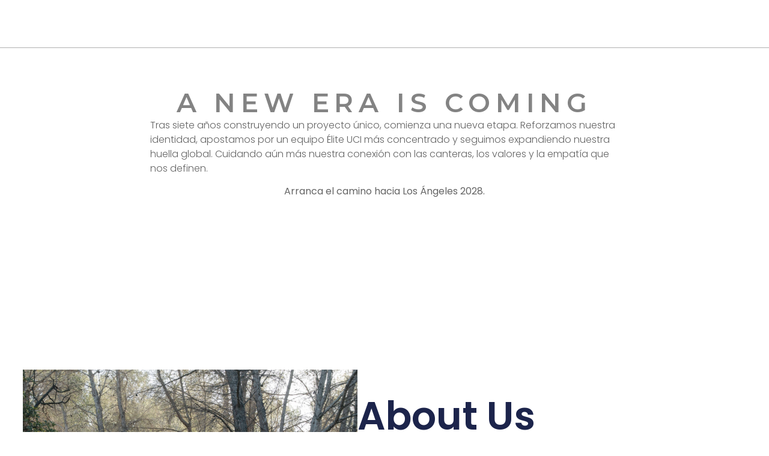

--- FILE ---
content_type: text/css
request_url: https://colomateam.com/wp-content/uploads/useanyfont/uaf.css?ver=1736933050
body_size: -223
content:
				@font-face {
					font-family: 'sui-generis';
					src: url('/wp-content/uploads/useanyfont/2735SUI-GENERIS.woff2') format('woff2'),
						url('/wp-content/uploads/useanyfont/2735SUI-GENERIS.woff') format('woff');
					  font-display: auto;
				}

				.sui-generis{font-family: 'sui-generis' !important;}

		

--- FILE ---
content_type: text/css
request_url: https://colomateam.com/wp-content/uploads/elementor/css/post-1952.css?ver=1769520109
body_size: 3220
content:
.elementor-1952 .elementor-element.elementor-element-88b9bf6{--display:flex;}.elementor-widget-ucaddon_uc_video_content_slider .uc_title{font-family:var( --e-global-typography-text-font-family ), Sans-serif;font-size:var( --e-global-typography-text-font-size );font-weight:var( --e-global-typography-text-font-weight );text-transform:var( --e-global-typography-text-text-transform );font-style:var( --e-global-typography-text-font-style );text-decoration:var( --e-global-typography-text-text-decoration );line-height:var( --e-global-typography-text-line-height );letter-spacing:var( --e-global-typography-text-letter-spacing );}.elementor-widget-ucaddon_uc_video_content_slider .uc_paragraph{font-family:var( --e-global-typography-text-font-family ), Sans-serif;font-size:var( --e-global-typography-text-font-size );font-weight:var( --e-global-typography-text-font-weight );text-transform:var( --e-global-typography-text-text-transform );font-style:var( --e-global-typography-text-font-style );text-decoration:var( --e-global-typography-text-text-decoration );line-height:var( --e-global-typography-text-line-height );letter-spacing:var( --e-global-typography-text-letter-spacing );}.elementor-widget-ucaddon_uc_video_content_slider .uc_more_btn{font-family:var( --e-global-typography-text-font-family ), Sans-serif;font-size:var( --e-global-typography-text-font-size );font-weight:var( --e-global-typography-text-font-weight );text-transform:var( --e-global-typography-text-text-transform );font-style:var( --e-global-typography-text-font-style );text-decoration:var( --e-global-typography-text-text-decoration );line-height:var( --e-global-typography-text-line-height );letter-spacing:var( --e-global-typography-text-letter-spacing );}.elementor-widget-ucaddon_uc_video_content_slider .uc_style_uc_video_content_slider_elementor_uc_items_attribute_title{font-family:var( --e-global-typography-text-font-family ), Sans-serif;font-size:var( --e-global-typography-text-font-size );font-weight:var( --e-global-typography-text-font-weight );text-transform:var( --e-global-typography-text-text-transform );font-style:var( --e-global-typography-text-font-style );text-decoration:var( --e-global-typography-text-text-decoration );line-height:var( --e-global-typography-text-line-height );letter-spacing:var( --e-global-typography-text-letter-spacing );}.elementor-widget-ucaddon_uc_video_content_slider .uc_style_uc_video_content_slider_elementor_uc_items_attribute_vcs_button_text{font-family:var( --e-global-typography-text-font-family ), Sans-serif;font-size:var( --e-global-typography-text-font-size );font-weight:var( --e-global-typography-text-font-weight );text-transform:var( --e-global-typography-text-text-transform );font-style:var( --e-global-typography-text-font-style );text-decoration:var( --e-global-typography-text-text-decoration );line-height:var( --e-global-typography-text-line-height );letter-spacing:var( --e-global-typography-text-letter-spacing );}.elementor-1952 .elementor-element.elementor-element-0741cbe .uc_video_content_slider_holder{max-width:900px;}.elementor-1952 .elementor-element.elementor-element-0741cbe .uc_video_content_slider_box,.elementor-1952 .elementor-element.elementor-element-0741cbe .uc_video_image{min-height:500px;}.elementor-1952 .elementor-element.elementor-element-0741cbe .uc_video_content_slider_holder .uc_video_content_slider_box{flex-direction:row;}.elementor-1952 .elementor-element.elementor-element-0741cbe .uc_content_box{background-color:#e9e9e9;border-radius:0px;width:50%;}.elementor-1952 .elementor-element.elementor-element-0741cbe .uc_content{padding:30px 30px 30px 30px;margin:0px 0px 0px 0px;border-radius:0px;}.elementor-1952 .elementor-element.elementor-element-0741cbe .uc_title{color:#000000;}.elementor-1952 .elementor-element.elementor-element-0741cbe .uc_paragraph{color:#5f5f5f;font-family:"Montserrat", Sans-serif;font-size:16px;font-weight:300;text-transform:none;font-style:normal;text-decoration:none;line-height:1.5em;letter-spacing:0px;margin-top:10px;}.elementor-1952 .elementor-element.elementor-element-0741cbe .uc_more_btn{padding:10px 20px 10px 20px;border-radius:0px;background-color:#000000;color:#ffffff;margin-top:20px;}.elementor-1952 .elementor-element.elementor-element-0741cbe .owl-carousel .owl-nav .owl-next,.elementor-1952 .elementor-element.elementor-element-0741cbe .owl-carousel .owl-nav .owl-prev{top:50%;border-radius:100px;width:42px;height:42px;line-height:42px;background-color:#f1f1f1;color:#000000;font-size:18px;}.elementor-1952 .elementor-element.elementor-element-0741cbe .owl-carousel .owl-nav .owl-next:hover,.elementor-1952 .elementor-element.elementor-element-0741cbe .owl-carousel .owl-nav .owl-prev:hover{background-color:#000000;color:#ffffff;}.elementor-1952 .elementor-element.elementor-element-0741cbe .owl-dot{width:8px;height:8px;background-color:#c6c6c6;margin:0px 5px;}.elementor-1952 .elementor-element.elementor-element-0741cbe .owl-dot.active{background-color:#000000;}.elementor-1952 .elementor-element.elementor-element-0741cbe .owl-dots{margin-top:20px;}.elementor-1952 .elementor-element.elementor-element-e8fba00{--display:flex;}.elementor-1952 .elementor-element.elementor-element-43300fc0{--display:flex;--flex-direction:column;--container-widget-width:calc( ( 1 - var( --container-widget-flex-grow ) ) * 100% );--container-widget-height:initial;--container-widget-flex-grow:0;--container-widget-align-self:initial;--flex-wrap-mobile:wrap;--align-items:stretch;--gap:15px 15px;--row-gap:15px;--column-gap:15px;--padding-top:5%;--padding-bottom:5%;--padding-left:0%;--padding-right:0%;}.elementor-widget-heading .elementor-heading-title{font-family:var( --e-global-typography-primary-font-family ), Sans-serif;font-size:var( --e-global-typography-primary-font-size );font-weight:var( --e-global-typography-primary-font-weight );text-transform:var( --e-global-typography-primary-text-transform );font-style:var( --e-global-typography-primary-font-style );text-decoration:var( --e-global-typography-primary-text-decoration );line-height:var( --e-global-typography-primary-line-height );letter-spacing:var( --e-global-typography-primary-letter-spacing );word-spacing:var( --e-global-typography-primary-word-spacing );color:var( --e-global-color-primary );}.elementor-1952 .elementor-element.elementor-element-232ccf2c{text-align:center;}.elementor-1952 .elementor-element.elementor-element-232ccf2c .elementor-heading-title{font-family:"Montserrat", Sans-serif;font-size:44px;font-weight:600;text-transform:none;font-style:normal;text-decoration:none;line-height:1.2em;letter-spacing:8.8px;word-spacing:0em;color:#838383;}.elementor-widget-text-editor{font-family:var( --e-global-typography-text-font-family ), Sans-serif;font-size:var( --e-global-typography-text-font-size );font-weight:var( --e-global-typography-text-font-weight );text-transform:var( --e-global-typography-text-text-transform );font-style:var( --e-global-typography-text-font-style );text-decoration:var( --e-global-typography-text-text-decoration );line-height:var( --e-global-typography-text-line-height );letter-spacing:var( --e-global-typography-text-letter-spacing );color:var( --e-global-color-text );}.elementor-widget-text-editor.elementor-drop-cap-view-stacked .elementor-drop-cap{background-color:var( --e-global-color-primary );}.elementor-widget-text-editor.elementor-drop-cap-view-framed .elementor-drop-cap, .elementor-widget-text-editor.elementor-drop-cap-view-default .elementor-drop-cap{color:var( --e-global-color-primary );border-color:var( --e-global-color-primary );}.elementor-1952 .elementor-element.elementor-element-4148558{color:#646464;}.elementor-1952 .elementor-element.elementor-element-37a5280{color:#646464;}.elementor-1952 .elementor-element.elementor-element-1bc02d36{--display:flex;--flex-direction:column;--container-widget-width:calc( ( 1 - var( --container-widget-flex-grow ) ) * 100% );--container-widget-height:initial;--container-widget-flex-grow:0;--container-widget-align-self:initial;--flex-wrap-mobile:wrap;--align-items:stretch;--gap:0px 0px;--row-gap:0px;--column-gap:0px;--padding-top:0%;--padding-bottom:0%;--padding-left:0%;--padding-right:0%;}.elementor-1952 .elementor-element.elementor-element-34f8230e{--display:flex;--min-height:620px;--flex-direction:row;--container-widget-width:calc( ( 1 - var( --container-widget-flex-grow ) ) * 100% );--container-widget-height:100%;--container-widget-flex-grow:1;--container-widget-align-self:stretch;--flex-wrap-mobile:wrap;--align-items:center;--gap:5% 5%;--row-gap:5%;--column-gap:5%;--margin-top:8%;--margin-bottom:0%;--margin-left:0%;--margin-right:0%;--padding-top:0%;--padding-bottom:0%;--padding-left:3%;--padding-right:3%;}.elementor-1952 .elementor-element.elementor-element-22954ac1{--display:flex;--gap:0px 0px;--row-gap:0px;--column-gap:0px;--padding-top:0%;--padding-bottom:0%;--padding-left:0%;--padding-right:0%;}.elementor-1952 .elementor-element.elementor-element-22954ac1.e-con{--flex-grow:0;--flex-shrink:0;}.elementor-widget-image .widget-image-caption{color:var( --e-global-color-text );font-family:var( --e-global-typography-text-font-family ), Sans-serif;font-size:var( --e-global-typography-text-font-size );font-weight:var( --e-global-typography-text-font-weight );text-transform:var( --e-global-typography-text-text-transform );font-style:var( --e-global-typography-text-font-style );text-decoration:var( --e-global-typography-text-text-decoration );line-height:var( --e-global-typography-text-line-height );letter-spacing:var( --e-global-typography-text-letter-spacing );}.elementor-1952 .elementor-element.elementor-element-cd46220{text-align:start;}.elementor-1952 .elementor-element.elementor-element-4dec8b7c{--display:flex;--flex-direction:column;--container-widget-width:100%;--container-widget-height:initial;--container-widget-flex-grow:0;--container-widget-align-self:initial;--flex-wrap-mobile:wrap;--gap:15px 15px;--row-gap:15px;--column-gap:15px;--padding-top:0%;--padding-bottom:0%;--padding-left:0%;--padding-right:0%;}.elementor-1952 .elementor-element.elementor-element-323f27da .elementor-heading-title{font-family:"Poppins", Sans-serif;font-size:65px;font-weight:600;text-transform:none;font-style:normal;text-decoration:none;line-height:1.2em;letter-spacing:0px;word-spacing:0em;color:#1C244B;}.elementor-widget-button .elementor-button{background-color:var( --e-global-color-accent );font-family:var( --e-global-typography-accent-font-family ), Sans-serif;font-size:var( --e-global-typography-accent-font-size );font-weight:var( --e-global-typography-accent-font-weight );text-transform:var( --e-global-typography-accent-text-transform );font-style:var( --e-global-typography-accent-font-style );text-decoration:var( --e-global-typography-accent-text-decoration );line-height:var( --e-global-typography-accent-line-height );letter-spacing:var( --e-global-typography-accent-letter-spacing );}.elementor-1952 .elementor-element.elementor-element-114705b5 .elementor-button{background-color:#F74646;font-family:"Poppins", Sans-serif;font-size:16px;font-weight:400;text-transform:capitalize;font-style:normal;text-decoration:none;line-height:1em;letter-spacing:0px;word-spacing:0em;fill:#FFFFFF;color:#FFFFFF;border-style:solid;border-width:1px 1px 1px 1px;border-color:#467FF7;border-radius:100px 100px 100px 100px;padding:16px 55px 16px 55px;}.elementor-1952 .elementor-element.elementor-element-114705b5 .elementor-button:hover, .elementor-1952 .elementor-element.elementor-element-114705b5 .elementor-button:focus{background-color:#02010100;color:#467FF7;}.elementor-1952 .elementor-element.elementor-element-114705b5 .elementor-button:hover svg, .elementor-1952 .elementor-element.elementor-element-114705b5 .elementor-button:focus svg{fill:#467FF7;}.elementor-1952 .elementor-element.elementor-element-5605a3d7 > .elementor-widget-container{padding:0% 25% 0% 0%;}.elementor-1952 .elementor-element.elementor-element-5605a3d7{font-family:"Poppins", Sans-serif;font-size:16px;font-weight:300;text-transform:none;font-style:normal;text-decoration:none;line-height:1.5em;letter-spacing:0px;word-spacing:0em;color:#324A6D;}.elementor-1952 .elementor-element.elementor-element-389c0e9c{--display:flex;--flex-direction:row;--container-widget-width:calc( ( 1 - var( --container-widget-flex-grow ) ) * 100% );--container-widget-height:100%;--container-widget-flex-grow:1;--container-widget-align-self:stretch;--flex-wrap-mobile:wrap;--justify-content:space-between;--align-items:stretch;--gap:0px 0px;--row-gap:0px;--column-gap:0px;--margin-top:15%;--margin-bottom:0%;--margin-left:0%;--margin-right:0%;--padding-top:3%;--padding-bottom:3%;--padding-left:6%;--padding-right:6%;}.elementor-1952 .elementor-element.elementor-element-389c0e9c:not(.elementor-motion-effects-element-type-background), .elementor-1952 .elementor-element.elementor-element-389c0e9c > .elementor-motion-effects-container > .elementor-motion-effects-layer{background-color:#F8FAFC;}.elementor-1952 .elementor-element.elementor-element-18bdedbc{--e-image-carousel-slides-to-show:4;width:var( --container-widget-width, 50% );max-width:50%;--container-widget-width:50%;--container-widget-flex-grow:0;}.elementor-1952 .elementor-element.elementor-element-18bdedbc > .elementor-widget-container{margin:0px 0px -6px 0px;}.elementor-1952 .elementor-element.elementor-element-18bdedbc .swiper-wrapper{display:flex;align-items:center;}.elementor-1952 .elementor-element.elementor-element-73602bb7{--display:flex;--min-height:75vh;--flex-direction:row;--container-widget-width:calc( ( 1 - var( --container-widget-flex-grow ) ) * 100% );--container-widget-height:100%;--container-widget-flex-grow:1;--container-widget-align-self:stretch;--flex-wrap-mobile:wrap;--align-items:flex-end;--gap:10% 10%;--row-gap:10%;--column-gap:10%;--padding-top:10%;--padding-bottom:10%;--padding-left:10%;--padding-right:10%;}.elementor-1952 .elementor-element.elementor-element-73602bb7:not(.elementor-motion-effects-element-type-background), .elementor-1952 .elementor-element.elementor-element-73602bb7 > .elementor-motion-effects-container > .elementor-motion-effects-layer{background-color:transparent;background-image:linear-gradient(180deg, #F8C3D0 10%, #FFFFFF 50%);}.elementor-1952 .elementor-element.elementor-element-13fa8468{--display:flex;--flex-direction:column;--container-widget-width:100%;--container-widget-height:initial;--container-widget-flex-grow:0;--container-widget-align-self:initial;--flex-wrap-mobile:wrap;--justify-content:flex-end;--gap:0px 0px;--row-gap:0px;--column-gap:0px;--padding-top:0px;--padding-bottom:0px;--padding-left:0px;--padding-right:0px;}.elementor-widget-icon-box.elementor-view-stacked .elementor-icon{background-color:var( --e-global-color-primary );}.elementor-widget-icon-box.elementor-view-framed .elementor-icon, .elementor-widget-icon-box.elementor-view-default .elementor-icon{fill:var( --e-global-color-primary );color:var( --e-global-color-primary );border-color:var( --e-global-color-primary );}.elementor-widget-icon-box .elementor-icon-box-title, .elementor-widget-icon-box .elementor-icon-box-title a{font-family:var( --e-global-typography-primary-font-family ), Sans-serif;font-size:var( --e-global-typography-primary-font-size );font-weight:var( --e-global-typography-primary-font-weight );text-transform:var( --e-global-typography-primary-text-transform );font-style:var( --e-global-typography-primary-font-style );text-decoration:var( --e-global-typography-primary-text-decoration );line-height:var( --e-global-typography-primary-line-height );letter-spacing:var( --e-global-typography-primary-letter-spacing );word-spacing:var( --e-global-typography-primary-word-spacing );}.elementor-widget-icon-box .elementor-icon-box-title{color:var( --e-global-color-primary );}.elementor-widget-icon-box:has(:hover) .elementor-icon-box-title,
					 .elementor-widget-icon-box:has(:focus) .elementor-icon-box-title{color:var( --e-global-color-primary );}.elementor-widget-icon-box .elementor-icon-box-description{font-family:var( --e-global-typography-text-font-family ), Sans-serif;font-size:var( --e-global-typography-text-font-size );font-weight:var( --e-global-typography-text-font-weight );text-transform:var( --e-global-typography-text-text-transform );font-style:var( --e-global-typography-text-font-style );text-decoration:var( --e-global-typography-text-text-decoration );line-height:var( --e-global-typography-text-line-height );letter-spacing:var( --e-global-typography-text-letter-spacing );color:var( --e-global-color-text );}.elementor-1952 .elementor-element.elementor-element-682fc8d8 .elementor-icon-box-wrapper{text-align:start;}.elementor-1952 .elementor-element.elementor-element-682fc8d8 .elementor-icon-box-title{margin-block-end:22px;color:#212121;}.elementor-1952 .elementor-element.elementor-element-682fc8d8 .elementor-icon-box-title, .elementor-1952 .elementor-element.elementor-element-682fc8d8 .elementor-icon-box-title a{font-family:"Poppins", Sans-serif;font-size:2.5vw;font-weight:500;text-transform:none;font-style:normal;text-decoration:none;line-height:1.1em;letter-spacing:-2px;word-spacing:0em;}.elementor-1952 .elementor-element.elementor-element-682fc8d8 .elementor-icon-box-description{font-family:"Poppins", Sans-serif;font-size:22px;font-weight:300;text-transform:none;font-style:normal;text-decoration:none;line-height:1.5em;letter-spacing:0px;word-spacing:0em;color:#222222;}.elementor-widget-form .elementor-field-group > label, .elementor-widget-form .elementor-field-subgroup label{color:var( --e-global-color-text );}.elementor-widget-form .elementor-field-group > label{font-family:var( --e-global-typography-text-font-family ), Sans-serif;font-size:var( --e-global-typography-text-font-size );font-weight:var( --e-global-typography-text-font-weight );text-transform:var( --e-global-typography-text-text-transform );font-style:var( --e-global-typography-text-font-style );text-decoration:var( --e-global-typography-text-text-decoration );line-height:var( --e-global-typography-text-line-height );letter-spacing:var( --e-global-typography-text-letter-spacing );}.elementor-widget-form .elementor-field-type-html{color:var( --e-global-color-text );font-family:var( --e-global-typography-text-font-family ), Sans-serif;font-size:var( --e-global-typography-text-font-size );font-weight:var( --e-global-typography-text-font-weight );text-transform:var( --e-global-typography-text-text-transform );font-style:var( --e-global-typography-text-font-style );text-decoration:var( --e-global-typography-text-text-decoration );line-height:var( --e-global-typography-text-line-height );letter-spacing:var( --e-global-typography-text-letter-spacing );}.elementor-widget-form .elementor-field-group .elementor-field{color:var( --e-global-color-text );}.elementor-widget-form .elementor-field-group .elementor-field, .elementor-widget-form .elementor-field-subgroup label{font-family:var( --e-global-typography-text-font-family ), Sans-serif;font-size:var( --e-global-typography-text-font-size );font-weight:var( --e-global-typography-text-font-weight );text-transform:var( --e-global-typography-text-text-transform );font-style:var( --e-global-typography-text-font-style );text-decoration:var( --e-global-typography-text-text-decoration );line-height:var( --e-global-typography-text-line-height );letter-spacing:var( --e-global-typography-text-letter-spacing );}.elementor-widget-form .elementor-button{font-family:var( --e-global-typography-accent-font-family ), Sans-serif;font-size:var( --e-global-typography-accent-font-size );font-weight:var( --e-global-typography-accent-font-weight );text-transform:var( --e-global-typography-accent-text-transform );font-style:var( --e-global-typography-accent-font-style );text-decoration:var( --e-global-typography-accent-text-decoration );line-height:var( --e-global-typography-accent-line-height );letter-spacing:var( --e-global-typography-accent-letter-spacing );}.elementor-widget-form .e-form__buttons__wrapper__button-next{background-color:var( --e-global-color-accent );}.elementor-widget-form .elementor-button[type="submit"]{background-color:var( --e-global-color-accent );}.elementor-widget-form .e-form__buttons__wrapper__button-previous{background-color:var( --e-global-color-accent );}.elementor-widget-form .elementor-message{font-family:var( --e-global-typography-text-font-family ), Sans-serif;font-size:var( --e-global-typography-text-font-size );font-weight:var( --e-global-typography-text-font-weight );text-transform:var( --e-global-typography-text-text-transform );font-style:var( --e-global-typography-text-font-style );text-decoration:var( --e-global-typography-text-text-decoration );line-height:var( --e-global-typography-text-line-height );letter-spacing:var( --e-global-typography-text-letter-spacing );}.elementor-widget-form .e-form__indicators__indicator, .elementor-widget-form .e-form__indicators__indicator__label{font-family:var( --e-global-typography-accent-font-family ), Sans-serif;font-size:var( --e-global-typography-accent-font-size );font-weight:var( --e-global-typography-accent-font-weight );text-transform:var( --e-global-typography-accent-text-transform );font-style:var( --e-global-typography-accent-font-style );text-decoration:var( --e-global-typography-accent-text-decoration );line-height:var( --e-global-typography-accent-line-height );letter-spacing:var( --e-global-typography-accent-letter-spacing );}.elementor-widget-form{--e-form-steps-indicator-inactive-primary-color:var( --e-global-color-text );--e-form-steps-indicator-active-primary-color:var( --e-global-color-accent );--e-form-steps-indicator-completed-primary-color:var( --e-global-color-accent );--e-form-steps-indicator-progress-color:var( --e-global-color-accent );--e-form-steps-indicator-progress-background-color:var( --e-global-color-text );--e-form-steps-indicator-progress-meter-color:var( --e-global-color-text );}.elementor-widget-form .e-form__indicators__indicator__progress__meter{font-family:var( --e-global-typography-accent-font-family ), Sans-serif;font-size:var( --e-global-typography-accent-font-size );font-weight:var( --e-global-typography-accent-font-weight );text-transform:var( --e-global-typography-accent-text-transform );font-style:var( --e-global-typography-accent-font-style );text-decoration:var( --e-global-typography-accent-text-decoration );line-height:var( --e-global-typography-accent-line-height );letter-spacing:var( --e-global-typography-accent-letter-spacing );}.elementor-1952 .elementor-element.elementor-element-7a419459 > .elementor-widget-container{margin:10% 0% 0% 0%;}.elementor-1952 .elementor-element.elementor-element-7a419459 .elementor-field-group{padding-right:calc( 37px/2 );padding-left:calc( 37px/2 );margin-bottom:40px;}.elementor-1952 .elementor-element.elementor-element-7a419459 .elementor-form-fields-wrapper{margin-left:calc( -37px/2 );margin-right:calc( -37px/2 );margin-bottom:-40px;}.elementor-1952 .elementor-element.elementor-element-7a419459 .elementor-field-group.recaptcha_v3-bottomleft, .elementor-1952 .elementor-element.elementor-element-7a419459 .elementor-field-group.recaptcha_v3-bottomright{margin-bottom:0;}body.rtl .elementor-1952 .elementor-element.elementor-element-7a419459 .elementor-labels-inline .elementor-field-group > label{padding-left:0px;}body:not(.rtl) .elementor-1952 .elementor-element.elementor-element-7a419459 .elementor-labels-inline .elementor-field-group > label{padding-right:0px;}body .elementor-1952 .elementor-element.elementor-element-7a419459 .elementor-labels-above .elementor-field-group > label{padding-bottom:0px;}.elementor-1952 .elementor-element.elementor-element-7a419459 .elementor-field-group > label, .elementor-1952 .elementor-element.elementor-element-7a419459 .elementor-field-subgroup label{color:#29332F;}.elementor-1952 .elementor-element.elementor-element-7a419459 .elementor-field-group > label{font-family:"Poppins", Sans-serif;font-size:16px;font-weight:300;text-transform:none;font-style:normal;text-decoration:none;line-height:1.3em;letter-spacing:0px;word-spacing:0em;}.elementor-1952 .elementor-element.elementor-element-7a419459 .elementor-field-type-html{padding-bottom:0px;color:#29332F;font-family:"Poppins", Sans-serif;font-size:16px;font-weight:300;text-transform:none;font-style:normal;text-decoration:none;line-height:1.3em;letter-spacing:0px;word-spacing:0em;}.elementor-1952 .elementor-element.elementor-element-7a419459 .elementor-field-group .elementor-field{color:#212121;}.elementor-1952 .elementor-element.elementor-element-7a419459 .elementor-field-group .elementor-field, .elementor-1952 .elementor-element.elementor-element-7a419459 .elementor-field-subgroup label{font-family:"Poppins", Sans-serif;font-size:16px;font-weight:400;text-transform:capitalize;font-style:normal;text-decoration:none;line-height:1.3em;letter-spacing:0px;word-spacing:0em;}.elementor-1952 .elementor-element.elementor-element-7a419459 .elementor-field-group .elementor-field:not(.elementor-select-wrapper){background-color:#FFFFFF00;border-color:#212121;border-width:0px 0px 1px 0px;border-radius:0px 0px 0px 0px;}.elementor-1952 .elementor-element.elementor-element-7a419459 .elementor-field-group .elementor-select-wrapper select{background-color:#FFFFFF00;border-color:#212121;border-width:0px 0px 1px 0px;border-radius:0px 0px 0px 0px;}.elementor-1952 .elementor-element.elementor-element-7a419459 .elementor-field-group .elementor-select-wrapper::before{color:#212121;}.elementor-1952 .elementor-element.elementor-element-7a419459 .elementor-button{font-family:"Poppins", Sans-serif;font-size:16px;font-weight:500;text-transform:capitalize;font-style:normal;text-decoration:none;line-height:1em;letter-spacing:0px;word-spacing:0em;border-style:solid;border-width:1px 1px 1px 1px;border-radius:50px 50px 50px 50px;padding:20px 50px 20px 50px;}.elementor-1952 .elementor-element.elementor-element-7a419459 .e-form__buttons__wrapper__button-next{background-color:#7BA7A200;color:#212121;border-color:#212121;}.elementor-1952 .elementor-element.elementor-element-7a419459 .elementor-button[type="submit"]{background-color:#7BA7A200;color:#212121;border-color:#212121;}.elementor-1952 .elementor-element.elementor-element-7a419459 .elementor-button[type="submit"] svg *{fill:#212121;}.elementor-1952 .elementor-element.elementor-element-7a419459 .e-form__buttons__wrapper__button-previous{background-color:#7BA7A2;color:#ffffff;}.elementor-1952 .elementor-element.elementor-element-7a419459 .e-form__buttons__wrapper__button-next:hover{background-color:#F8C3D000;color:#212121;border-color:#212121;}.elementor-1952 .elementor-element.elementor-element-7a419459 .elementor-button[type="submit"]:hover{background-color:#F8C3D000;color:#212121;border-color:#212121;}.elementor-1952 .elementor-element.elementor-element-7a419459 .elementor-button[type="submit"]:hover svg *{fill:#212121;}.elementor-1952 .elementor-element.elementor-element-7a419459 .e-form__buttons__wrapper__button-previous:hover{color:#ffffff;}.elementor-1952 .elementor-element.elementor-element-7a419459 .elementor-message{font-family:"Poppins", Sans-serif;font-size:14px;font-weight:300;text-transform:none;font-style:normal;text-decoration:none;line-height:1.3em;letter-spacing:0px;word-spacing:0em;}.elementor-1952 .elementor-element.elementor-element-7a419459 .elementor-message.elementor-message-success{color:#212121;}.elementor-1952 .elementor-element.elementor-element-7a419459 .elementor-message.elementor-message-danger{color:#212121;}.elementor-1952 .elementor-element.elementor-element-7a419459 .elementor-message.elementor-help-inline{color:#212121;}.elementor-1952 .elementor-element.elementor-element-7a419459{--e-form-steps-indicators-spacing:20px;--e-form-steps-indicator-padding:30px;--e-form-steps-indicator-inactive-secondary-color:#ffffff;--e-form-steps-indicator-active-secondary-color:#ffffff;--e-form-steps-indicator-completed-secondary-color:#ffffff;--e-form-steps-divider-width:1px;--e-form-steps-divider-gap:10px;}.elementor-1952 .elementor-element.elementor-element-65d2495c{--display:flex;--flex-direction:row;--container-widget-width:initial;--container-widget-height:100%;--container-widget-flex-grow:1;--container-widget-align-self:stretch;--flex-wrap-mobile:wrap;--justify-content:space-between;--gap:0px 0px;--row-gap:0px;--column-gap:0px;--flex-wrap:wrap;--padding-top:0px;--padding-bottom:0px;--padding-left:0px;--padding-right:0px;}.elementor-1952 .elementor-element.elementor-element-f5c040e{width:var( --container-widget-width, 48% );max-width:48%;--container-widget-width:48%;--container-widget-flex-grow:0;}.elementor-1952 .elementor-element.elementor-element-f5c040e .elementor-icon-box-wrapper{text-align:start;}.elementor-1952 .elementor-element.elementor-element-f5c040e .elementor-icon-box-title{margin-block-end:16px;color:#212121;}.elementor-1952 .elementor-element.elementor-element-f5c040e .elementor-icon-box-title, .elementor-1952 .elementor-element.elementor-element-f5c040e .elementor-icon-box-title a{font-family:"Poppins", Sans-serif;font-size:24px;font-weight:600;text-transform:capitalize;font-style:normal;text-decoration:none;line-height:1.1em;letter-spacing:0px;word-spacing:0em;}.elementor-1952 .elementor-element.elementor-element-f5c040e .elementor-icon-box-description{font-family:"Poppins", Sans-serif;font-size:16px;font-weight:300;text-transform:none;font-style:normal;text-decoration:none;line-height:1.5em;letter-spacing:0px;word-spacing:0em;color:#212121;}.elementor-1952 .elementor-element.elementor-element-481b859f{width:var( --container-widget-width, 48% );max-width:48%;--container-widget-width:48%;--container-widget-flex-grow:0;}.elementor-1952 .elementor-element.elementor-element-481b859f .elementor-icon-box-wrapper{text-align:start;}.elementor-1952 .elementor-element.elementor-element-481b859f .elementor-icon-box-title{margin-block-end:16px;color:#212121;}.elementor-1952 .elementor-element.elementor-element-481b859f .elementor-icon-box-title, .elementor-1952 .elementor-element.elementor-element-481b859f .elementor-icon-box-title a{font-family:"Poppins", Sans-serif;font-size:24px;font-weight:600;text-transform:capitalize;font-style:normal;text-decoration:none;line-height:1.1em;letter-spacing:0px;word-spacing:0em;}.elementor-1952 .elementor-element.elementor-element-481b859f .elementor-icon-box-description{font-family:"Poppins", Sans-serif;font-size:16px;font-weight:300;text-transform:none;font-style:normal;text-decoration:none;line-height:1.5em;letter-spacing:0px;word-spacing:0em;color:#212121;}.elementor-1952 .elementor-element.elementor-element-32da9d75{width:var( --container-widget-width, 48% );max-width:48%;--container-widget-width:48%;--container-widget-flex-grow:0;}.elementor-1952 .elementor-element.elementor-element-32da9d75.elementor-element{--align-self:flex-end;}.elementor-1952 .elementor-element.elementor-element-32da9d75 .elementor-icon-box-wrapper{text-align:start;}.elementor-1952 .elementor-element.elementor-element-32da9d75 .elementor-icon-box-title{margin-block-end:16px;color:#212121;}.elementor-1952 .elementor-element.elementor-element-32da9d75 .elementor-icon-box-title, .elementor-1952 .elementor-element.elementor-element-32da9d75 .elementor-icon-box-title a{font-family:"Poppins", Sans-serif;font-size:24px;font-weight:600;text-transform:capitalize;font-style:normal;text-decoration:none;line-height:1.1em;letter-spacing:0px;word-spacing:0em;}.elementor-1952 .elementor-element.elementor-element-32da9d75 .elementor-icon-box-description{font-family:"Poppins", Sans-serif;font-size:16px;font-weight:300;text-transform:none;font-style:normal;text-decoration:none;line-height:1.5em;letter-spacing:0px;word-spacing:0em;color:#212121;}.elementor-1952 .elementor-element.elementor-element-41f6a5e3{--display:flex;--gap:15px 15px;--row-gap:15px;--column-gap:15px;--margin-top:12%;--margin-bottom:0%;--margin-left:0%;--margin-right:0%;--padding-top:0px;--padding-bottom:0px;--padding-left:0px;--padding-right:0px;}.elementor-1952 .elementor-element.elementor-element-56ceb5f9 .elementor-heading-title{font-family:"Poppins", Sans-serif;font-size:24px;font-weight:600;text-transform:capitalize;font-style:normal;text-decoration:none;line-height:1.1em;letter-spacing:0px;color:#212121;}.elementor-1952 .elementor-element.elementor-element-49edf6e4{--grid-template-columns:repeat(0, auto);--icon-size:25px;--grid-column-gap:20px;--grid-row-gap:0px;}.elementor-1952 .elementor-element.elementor-element-49edf6e4 .elementor-widget-container{text-align:left;}.elementor-1952 .elementor-element.elementor-element-49edf6e4 .elementor-social-icon{background-color:#02010100;--icon-padding:0em;}.elementor-1952 .elementor-element.elementor-element-49edf6e4 .elementor-social-icon i{color:#212121;}.elementor-1952 .elementor-element.elementor-element-49edf6e4 .elementor-social-icon svg{fill:#212121;}.elementor-1952 .elementor-element.elementor-element-49edf6e4 .elementor-social-icon:hover i{color:#F8C3D0;}.elementor-1952 .elementor-element.elementor-element-49edf6e4 .elementor-social-icon:hover svg{fill:#F8C3D0;}body.elementor-page-1952:not(.elementor-motion-effects-element-type-background), body.elementor-page-1952 > .elementor-motion-effects-container > .elementor-motion-effects-layer{background-color:#FFFFFF;}@media(max-width:1024px){.elementor-widget-ucaddon_uc_video_content_slider .uc_title{font-size:var( --e-global-typography-text-font-size );line-height:var( --e-global-typography-text-line-height );letter-spacing:var( --e-global-typography-text-letter-spacing );}.elementor-widget-ucaddon_uc_video_content_slider .uc_paragraph{font-size:var( --e-global-typography-text-font-size );line-height:var( --e-global-typography-text-line-height );letter-spacing:var( --e-global-typography-text-letter-spacing );}.elementor-widget-ucaddon_uc_video_content_slider .uc_more_btn{font-size:var( --e-global-typography-text-font-size );line-height:var( --e-global-typography-text-line-height );letter-spacing:var( --e-global-typography-text-letter-spacing );}.elementor-widget-ucaddon_uc_video_content_slider .uc_style_uc_video_content_slider_elementor_uc_items_attribute_title{font-size:var( --e-global-typography-text-font-size );line-height:var( --e-global-typography-text-line-height );letter-spacing:var( --e-global-typography-text-letter-spacing );}.elementor-widget-ucaddon_uc_video_content_slider .uc_style_uc_video_content_slider_elementor_uc_items_attribute_vcs_button_text{font-size:var( --e-global-typography-text-font-size );line-height:var( --e-global-typography-text-line-height );letter-spacing:var( --e-global-typography-text-letter-spacing );}.elementor-1952 .elementor-element.elementor-element-0741cbe .uc_paragraph{font-size:14px;}.elementor-1952 .elementor-element.elementor-element-43300fc0{--min-height:0px;--padding-top:8%;--padding-bottom:8%;--padding-left:0%;--padding-right:0%;}.elementor-widget-heading .elementor-heading-title{font-size:var( --e-global-typography-primary-font-size );line-height:var( --e-global-typography-primary-line-height );letter-spacing:var( --e-global-typography-primary-letter-spacing );word-spacing:var( --e-global-typography-primary-word-spacing );}.elementor-1952 .elementor-element.elementor-element-232ccf2c .elementor-heading-title{font-size:42px;}.elementor-widget-text-editor{font-size:var( --e-global-typography-text-font-size );line-height:var( --e-global-typography-text-line-height );letter-spacing:var( --e-global-typography-text-letter-spacing );}.elementor-1952 .elementor-element.elementor-element-1bc02d36{--min-height:0px;}.elementor-1952 .elementor-element.elementor-element-34f8230e{--flex-direction:column-reverse;--container-widget-width:100%;--container-widget-height:initial;--container-widget-flex-grow:0;--container-widget-align-self:initial;--flex-wrap-mobile:wrap;--margin-top:15%;--margin-bottom:0%;--margin-left:0%;--margin-right:0%;--padding-top:0%;--padding-bottom:0%;--padding-left:5%;--padding-right:5%;}.elementor-1952 .elementor-element.elementor-element-22954ac1{--margin-top:10%;--margin-bottom:0%;--margin-left:0%;--margin-right:0%;}.elementor-widget-image .widget-image-caption{font-size:var( --e-global-typography-text-font-size );line-height:var( --e-global-typography-text-line-height );letter-spacing:var( --e-global-typography-text-letter-spacing );}.elementor-1952 .elementor-element.elementor-element-cd46220{text-align:start;}.elementor-1952 .elementor-element.elementor-element-4dec8b7c{--margin-top:0%;--margin-bottom:0%;--margin-left:0%;--margin-right:0%;--padding-top:0%;--padding-bottom:0%;--padding-left:0%;--padding-right:10%;}.elementor-1952 .elementor-element.elementor-element-323f27da .elementor-heading-title{font-size:45px;}.elementor-widget-button .elementor-button{font-size:var( --e-global-typography-accent-font-size );line-height:var( --e-global-typography-accent-line-height );letter-spacing:var( --e-global-typography-accent-letter-spacing );}.elementor-1952 .elementor-element.elementor-element-114705b5 .elementor-button{font-size:14px;}.elementor-1952 .elementor-element.elementor-element-5605a3d7 > .elementor-widget-container{padding:0% 0% 0% 0%;}.elementor-1952 .elementor-element.elementor-element-5605a3d7{font-size:14px;}.elementor-1952 .elementor-element.elementor-element-389c0e9c{--padding-top:5%;--padding-bottom:5%;--padding-left:6%;--padding-right:6%;}.elementor-1952 .elementor-element.elementor-element-18bdedbc{--e-image-carousel-slides-to-show:3;--container-widget-width:60%;--container-widget-flex-grow:0;width:var( --container-widget-width, 60% );max-width:60%;}.elementor-1952 .elementor-element.elementor-element-73602bb7{--min-height:600px;--flex-direction:column;--container-widget-width:100%;--container-widget-height:initial;--container-widget-flex-grow:0;--container-widget-align-self:initial;--flex-wrap-mobile:wrap;--gap:80px 80px;--row-gap:80px;--column-gap:80px;--padding-top:10%;--padding-bottom:10%;--padding-left:5%;--padding-right:5%;}.elementor-widget-icon-box .elementor-icon-box-title, .elementor-widget-icon-box .elementor-icon-box-title a{font-size:var( --e-global-typography-primary-font-size );line-height:var( --e-global-typography-primary-line-height );letter-spacing:var( --e-global-typography-primary-letter-spacing );word-spacing:var( --e-global-typography-primary-word-spacing );}.elementor-widget-icon-box .elementor-icon-box-description{font-size:var( --e-global-typography-text-font-size );line-height:var( --e-global-typography-text-line-height );letter-spacing:var( --e-global-typography-text-letter-spacing );}.elementor-1952 .elementor-element.elementor-element-682fc8d8 .elementor-icon-box-title, .elementor-1952 .elementor-element.elementor-element-682fc8d8 .elementor-icon-box-title a{font-size:40px;}.elementor-1952 .elementor-element.elementor-element-682fc8d8 .elementor-icon-box-description{font-size:18px;}.elementor-widget-form .elementor-field-group > label{font-size:var( --e-global-typography-text-font-size );line-height:var( --e-global-typography-text-line-height );letter-spacing:var( --e-global-typography-text-letter-spacing );}.elementor-widget-form .elementor-field-type-html{font-size:var( --e-global-typography-text-font-size );line-height:var( --e-global-typography-text-line-height );letter-spacing:var( --e-global-typography-text-letter-spacing );}.elementor-widget-form .elementor-field-group .elementor-field, .elementor-widget-form .elementor-field-subgroup label{font-size:var( --e-global-typography-text-font-size );line-height:var( --e-global-typography-text-line-height );letter-spacing:var( --e-global-typography-text-letter-spacing );}.elementor-widget-form .elementor-button{font-size:var( --e-global-typography-accent-font-size );line-height:var( --e-global-typography-accent-line-height );letter-spacing:var( --e-global-typography-accent-letter-spacing );}.elementor-widget-form .elementor-message{font-size:var( --e-global-typography-text-font-size );line-height:var( --e-global-typography-text-line-height );letter-spacing:var( --e-global-typography-text-letter-spacing );}.elementor-widget-form .e-form__indicators__indicator, .elementor-widget-form .e-form__indicators__indicator__label{font-size:var( --e-global-typography-accent-font-size );line-height:var( --e-global-typography-accent-line-height );letter-spacing:var( --e-global-typography-accent-letter-spacing );}.elementor-widget-form .e-form__indicators__indicator__progress__meter{font-size:var( --e-global-typography-accent-font-size );line-height:var( --e-global-typography-accent-line-height );letter-spacing:var( --e-global-typography-accent-letter-spacing );}.elementor-1952 .elementor-element.elementor-element-7a419459 > .elementor-widget-container{margin:8% 0% 0% 0%;}.elementor-1952 .elementor-element.elementor-element-7a419459 .elementor-button{font-size:14px;}.elementor-1952 .elementor-element.elementor-element-65d2495c{--justify-content:flex-start;--gap:0px 0px;--row-gap:0px;--column-gap:0px;}.elementor-1952 .elementor-element.elementor-element-f5c040e .elementor-icon-box-title, .elementor-1952 .elementor-element.elementor-element-f5c040e .elementor-icon-box-title a{font-size:20px;}.elementor-1952 .elementor-element.elementor-element-481b859f .elementor-icon-box-title, .elementor-1952 .elementor-element.elementor-element-481b859f .elementor-icon-box-title a{font-size:20px;}.elementor-1952 .elementor-element.elementor-element-32da9d75 .elementor-icon-box-title, .elementor-1952 .elementor-element.elementor-element-32da9d75 .elementor-icon-box-title a{font-size:20px;}.elementor-1952 .elementor-element.elementor-element-56ceb5f9 .elementor-heading-title{font-size:20px;}.elementor-1952 .elementor-element.elementor-element-49edf6e4 .elementor-widget-container{text-align:left;}.elementor-1952 .elementor-element.elementor-element-49edf6e4{width:100%;max-width:100%;align-self:flex-end;}}@media(max-width:767px){.elementor-widget-ucaddon_uc_video_content_slider .uc_title{font-size:var( --e-global-typography-text-font-size );line-height:var( --e-global-typography-text-line-height );letter-spacing:var( --e-global-typography-text-letter-spacing );}.elementor-widget-ucaddon_uc_video_content_slider .uc_paragraph{font-size:var( --e-global-typography-text-font-size );line-height:var( --e-global-typography-text-line-height );letter-spacing:var( --e-global-typography-text-letter-spacing );}.elementor-widget-ucaddon_uc_video_content_slider .uc_more_btn{font-size:var( --e-global-typography-text-font-size );line-height:var( --e-global-typography-text-line-height );letter-spacing:var( --e-global-typography-text-letter-spacing );}.elementor-widget-ucaddon_uc_video_content_slider .uc_style_uc_video_content_slider_elementor_uc_items_attribute_title{font-size:var( --e-global-typography-text-font-size );line-height:var( --e-global-typography-text-line-height );letter-spacing:var( --e-global-typography-text-letter-spacing );}.elementor-widget-ucaddon_uc_video_content_slider .uc_style_uc_video_content_slider_elementor_uc_items_attribute_vcs_button_text{font-size:var( --e-global-typography-text-font-size );line-height:var( --e-global-typography-text-line-height );letter-spacing:var( --e-global-typography-text-letter-spacing );}.elementor-1952 .elementor-element.elementor-element-0741cbe.elementor-element{--align-self:center;--flex-grow:1;--flex-shrink:0;}.elementor-1952 .elementor-element.elementor-element-0741cbe{z-index:0;}.elementor-1952 .elementor-element.elementor-element-0741cbe .uc_video_content_slider_holder{max-width:500px;}.elementor-1952 .elementor-element.elementor-element-43300fc0{--padding-top:15%;--padding-bottom:15%;--padding-left:5%;--padding-right:5%;}.elementor-widget-heading .elementor-heading-title{font-size:var( --e-global-typography-primary-font-size );line-height:var( --e-global-typography-primary-line-height );letter-spacing:var( --e-global-typography-primary-letter-spacing );word-spacing:var( --e-global-typography-primary-word-spacing );}.elementor-1952 .elementor-element.elementor-element-232ccf2c{text-align:center;}.elementor-1952 .elementor-element.elementor-element-232ccf2c .elementor-heading-title{font-size:28px;line-height:1.1em;}.elementor-widget-text-editor{font-size:var( --e-global-typography-text-font-size );line-height:var( --e-global-typography-text-line-height );letter-spacing:var( --e-global-typography-text-letter-spacing );}.elementor-1952 .elementor-element.elementor-element-34f8230e{--margin-top:25%;--margin-bottom:0%;--margin-left:0%;--margin-right:0%;}.elementor-1952 .elementor-element.elementor-element-22954ac1{--margin-top:15%;--margin-bottom:0%;--margin-left:0%;--margin-right:0%;}.elementor-widget-image .widget-image-caption{font-size:var( --e-global-typography-text-font-size );line-height:var( --e-global-typography-text-line-height );letter-spacing:var( --e-global-typography-text-letter-spacing );}.elementor-1952 .elementor-element.elementor-element-4dec8b7c{--padding-top:0px;--padding-bottom:0px;--padding-left:0px;--padding-right:0px;}.elementor-1952 .elementor-element.elementor-element-323f27da{text-align:center;}.elementor-1952 .elementor-element.elementor-element-323f27da .elementor-heading-title{font-size:28px;line-height:1.1em;}.elementor-widget-button .elementor-button{font-size:var( --e-global-typography-accent-font-size );line-height:var( --e-global-typography-accent-line-height );letter-spacing:var( --e-global-typography-accent-letter-spacing );}.elementor-1952 .elementor-element.elementor-element-114705b5 .elementor-button{padding:15px 35px 15px 35px;}.elementor-1952 .elementor-element.elementor-element-5605a3d7{text-align:start;}.elementor-1952 .elementor-element.elementor-element-389c0e9c{--gap:30px 30px;--row-gap:30px;--column-gap:30px;--margin-top:35%;--margin-bottom:0%;--margin-left:0%;--margin-right:0%;--padding-top:10%;--padding-bottom:10%;--padding-left:6%;--padding-right:6%;}.elementor-1952 .elementor-element.elementor-element-18bdedbc{--e-image-carousel-slides-to-show:2;width:100%;max-width:100%;}.elementor-1952 .elementor-element.elementor-element-73602bb7{--gap:50px 50px;--row-gap:50px;--column-gap:50px;--padding-top:15%;--padding-bottom:15%;--padding-left:5%;--padding-right:5%;}.elementor-1952 .elementor-element.elementor-element-13fa8468{--margin-top:0%;--margin-bottom:0%;--margin-left:0%;--margin-right:0%;}.elementor-widget-icon-box .elementor-icon-box-title, .elementor-widget-icon-box .elementor-icon-box-title a{font-size:var( --e-global-typography-primary-font-size );line-height:var( --e-global-typography-primary-line-height );letter-spacing:var( --e-global-typography-primary-letter-spacing );word-spacing:var( --e-global-typography-primary-word-spacing );}.elementor-widget-icon-box .elementor-icon-box-description{font-size:var( --e-global-typography-text-font-size );line-height:var( --e-global-typography-text-line-height );letter-spacing:var( --e-global-typography-text-letter-spacing );}.elementor-1952 .elementor-element.elementor-element-682fc8d8 .elementor-icon-box-title{margin-block-end:23px;}.elementor-1952 .elementor-element.elementor-element-682fc8d8 .elementor-icon-box-title, .elementor-1952 .elementor-element.elementor-element-682fc8d8 .elementor-icon-box-title a{font-size:30px;}.elementor-1952 .elementor-element.elementor-element-682fc8d8 .elementor-icon-box-description{font-size:16px;}.elementor-widget-form .elementor-field-group > label{font-size:var( --e-global-typography-text-font-size );line-height:var( --e-global-typography-text-line-height );letter-spacing:var( --e-global-typography-text-letter-spacing );}.elementor-widget-form .elementor-field-type-html{font-size:var( --e-global-typography-text-font-size );line-height:var( --e-global-typography-text-line-height );letter-spacing:var( --e-global-typography-text-letter-spacing );}.elementor-widget-form .elementor-field-group .elementor-field, .elementor-widget-form .elementor-field-subgroup label{font-size:var( --e-global-typography-text-font-size );line-height:var( --e-global-typography-text-line-height );letter-spacing:var( --e-global-typography-text-letter-spacing );}.elementor-widget-form .elementor-button{font-size:var( --e-global-typography-accent-font-size );line-height:var( --e-global-typography-accent-line-height );letter-spacing:var( --e-global-typography-accent-letter-spacing );}.elementor-widget-form .elementor-message{font-size:var( --e-global-typography-text-font-size );line-height:var( --e-global-typography-text-line-height );letter-spacing:var( --e-global-typography-text-letter-spacing );}.elementor-widget-form .e-form__indicators__indicator, .elementor-widget-form .e-form__indicators__indicator__label{font-size:var( --e-global-typography-accent-font-size );line-height:var( --e-global-typography-accent-line-height );letter-spacing:var( --e-global-typography-accent-letter-spacing );}.elementor-widget-form .e-form__indicators__indicator__progress__meter{font-size:var( --e-global-typography-accent-font-size );line-height:var( --e-global-typography-accent-line-height );letter-spacing:var( --e-global-typography-accent-letter-spacing );}.elementor-1952 .elementor-element.elementor-element-7a419459 > .elementor-widget-container{margin:10% 0% 0% 0%;}.elementor-1952 .elementor-element.elementor-element-7a419459 .elementor-button{letter-spacing:2px;}.elementor-1952 .elementor-element.elementor-element-65d2495c{--justify-content:center;--gap:20px 20px;--row-gap:20px;--column-gap:20px;}.elementor-1952 .elementor-element.elementor-element-f5c040e{width:100%;max-width:100%;}.elementor-1952 .elementor-element.elementor-element-f5c040e .elementor-icon-box-wrapper{text-align:center;}.elementor-1952 .elementor-element.elementor-element-481b859f .elementor-icon-box-wrapper{text-align:center;}.elementor-1952 .elementor-element.elementor-element-32da9d75 .elementor-icon-box-wrapper{text-align:center;}.elementor-1952 .elementor-element.elementor-element-56ceb5f9{text-align:center;}.elementor-1952 .elementor-element.elementor-element-49edf6e4 .elementor-widget-container{text-align:center;}}@media(min-width:768px){.elementor-1952 .elementor-element.elementor-element-43300fc0{--content-width:780px;}.elementor-1952 .elementor-element.elementor-element-34f8230e{--content-width:1920px;}.elementor-1952 .elementor-element.elementor-element-22954ac1{--width:46.288%;}.elementor-1952 .elementor-element.elementor-element-4dec8b7c{--width:45%;}.elementor-1952 .elementor-element.elementor-element-13fa8468{--width:55%;}.elementor-1952 .elementor-element.elementor-element-65d2495c{--width:45%;}.elementor-1952 .elementor-element.elementor-element-41f6a5e3{--width:48%;}}@media(max-width:1024px) and (min-width:768px){.elementor-1952 .elementor-element.elementor-element-43300fc0{--content-width:580px;}.elementor-1952 .elementor-element.elementor-element-22954ac1{--width:100%;}.elementor-1952 .elementor-element.elementor-element-4dec8b7c{--width:100%;}.elementor-1952 .elementor-element.elementor-element-13fa8468{--width:100%;}.elementor-1952 .elementor-element.elementor-element-65d2495c{--width:100%;}}

--- FILE ---
content_type: text/css
request_url: https://colomateam.com/wp-content/uploads/elementor/css/post-55.css?ver=1769497159
body_size: 1331
content:
.elementor-55 .elementor-element.elementor-element-462ab2e8{--display:flex;--min-height:80px;--flex-direction:row;--container-widget-width:calc( ( 1 - var( --container-widget-flex-grow ) ) * 100% );--container-widget-height:100%;--container-widget-flex-grow:1;--container-widget-align-self:stretch;--flex-wrap-mobile:wrap;--align-items:center;--gap:0px 0px;--row-gap:0px;--column-gap:0px;border-style:solid;--border-style:solid;border-width:0px 0px 1px 0px;--border-top-width:0px;--border-right-width:0px;--border-bottom-width:1px;--border-left-width:0px;border-color:#B1B1B1;--border-color:#B1B1B1;--margin-top:0px;--margin-bottom:0px;--margin-left:0px;--margin-right:0px;--padding-top:0%;--padding-bottom:0%;--padding-left:5%;--padding-right:5%;--z-index:95;}.elementor-55 .elementor-element.elementor-element-7f6fcc9a{--display:flex;--padding-top:0px;--padding-bottom:0px;--padding-left:0px;--padding-right:0px;}.elementor-55 .elementor-element.elementor-element-7f6fcc9a.e-con{--flex-grow:0;--flex-shrink:0;}.elementor-widget-theme-site-logo .widget-image-caption{color:var( --e-global-color-text );font-family:var( --e-global-typography-text-font-family ), Sans-serif;font-size:var( --e-global-typography-text-font-size );font-weight:var( --e-global-typography-text-font-weight );text-transform:var( --e-global-typography-text-text-transform );font-style:var( --e-global-typography-text-font-style );text-decoration:var( --e-global-typography-text-text-decoration );line-height:var( --e-global-typography-text-line-height );letter-spacing:var( --e-global-typography-text-letter-spacing );}.elementor-55 .elementor-element.elementor-element-b33cedc > .elementor-widget-container{margin:-10px -10px -10px -25px;}.elementor-55 .elementor-element.elementor-element-b33cedc{text-align:start;}.elementor-55 .elementor-element.elementor-element-b33cedc img{width:150px;height:78px;object-fit:contain;object-position:center center;}.elementor-55 .elementor-element.elementor-element-d327730{--display:flex;--flex-direction:row;--container-widget-width:calc( ( 1 - var( --container-widget-flex-grow ) ) * 100% );--container-widget-height:100%;--container-widget-flex-grow:1;--container-widget-align-self:stretch;--flex-wrap-mobile:wrap;--justify-content:flex-end;--align-items:center;--gap:2.2% 2.2%;--row-gap:2.2%;--column-gap:2.2%;--padding-top:0px;--padding-bottom:0px;--padding-left:0px;--padding-right:0px;}.elementor-widget-nav-menu .elementor-nav-menu .elementor-item{font-family:var( --e-global-typography-primary-font-family ), Sans-serif;font-size:var( --e-global-typography-primary-font-size );font-weight:var( --e-global-typography-primary-font-weight );text-transform:var( --e-global-typography-primary-text-transform );font-style:var( --e-global-typography-primary-font-style );text-decoration:var( --e-global-typography-primary-text-decoration );line-height:var( --e-global-typography-primary-line-height );letter-spacing:var( --e-global-typography-primary-letter-spacing );word-spacing:var( --e-global-typography-primary-word-spacing );}.elementor-widget-nav-menu .elementor-nav-menu--main .elementor-item{color:var( --e-global-color-text );fill:var( --e-global-color-text );}.elementor-widget-nav-menu .elementor-nav-menu--main .elementor-item:hover,
					.elementor-widget-nav-menu .elementor-nav-menu--main .elementor-item.elementor-item-active,
					.elementor-widget-nav-menu .elementor-nav-menu--main .elementor-item.highlighted,
					.elementor-widget-nav-menu .elementor-nav-menu--main .elementor-item:focus{color:var( --e-global-color-accent );fill:var( --e-global-color-accent );}.elementor-widget-nav-menu .elementor-nav-menu--main:not(.e--pointer-framed) .elementor-item:before,
					.elementor-widget-nav-menu .elementor-nav-menu--main:not(.e--pointer-framed) .elementor-item:after{background-color:var( --e-global-color-accent );}.elementor-widget-nav-menu .e--pointer-framed .elementor-item:before,
					.elementor-widget-nav-menu .e--pointer-framed .elementor-item:after{border-color:var( --e-global-color-accent );}.elementor-widget-nav-menu{--e-nav-menu-divider-color:var( --e-global-color-text );}.elementor-widget-nav-menu .elementor-nav-menu--dropdown .elementor-item, .elementor-widget-nav-menu .elementor-nav-menu--dropdown  .elementor-sub-item{font-family:var( --e-global-typography-accent-font-family ), Sans-serif;font-size:var( --e-global-typography-accent-font-size );font-weight:var( --e-global-typography-accent-font-weight );text-transform:var( --e-global-typography-accent-text-transform );font-style:var( --e-global-typography-accent-font-style );text-decoration:var( --e-global-typography-accent-text-decoration );letter-spacing:var( --e-global-typography-accent-letter-spacing );}.elementor-55 .elementor-element.elementor-element-58ef433b{width:auto;max-width:auto;--e-nav-menu-horizontal-menu-item-margin:calc( 40px / 2 );}.elementor-55 .elementor-element.elementor-element-58ef433b .elementor-menu-toggle{margin-left:auto;background-color:#FFFFFF00;border-width:0px;border-radius:0px;}.elementor-55 .elementor-element.elementor-element-58ef433b .elementor-nav-menu .elementor-item{font-family:"sui-generis", Sans-serif;font-size:14px;font-weight:300;text-transform:uppercase;font-style:normal;text-decoration:none;line-height:24px;letter-spacing:-0.45px;}.elementor-55 .elementor-element.elementor-element-58ef433b .elementor-nav-menu--main .elementor-item{color:#FFFFFF;fill:#FFFFFF;padding-left:10px;padding-right:10px;padding-top:27px;padding-bottom:27px;}.elementor-55 .elementor-element.elementor-element-58ef433b .elementor-nav-menu--main .elementor-item:hover,
					.elementor-55 .elementor-element.elementor-element-58ef433b .elementor-nav-menu--main .elementor-item.elementor-item-active,
					.elementor-55 .elementor-element.elementor-element-58ef433b .elementor-nav-menu--main .elementor-item.highlighted,
					.elementor-55 .elementor-element.elementor-element-58ef433b .elementor-nav-menu--main .elementor-item:focus{color:#FFFFFF;}.elementor-55 .elementor-element.elementor-element-58ef433b .elementor-nav-menu--main:not(.e--pointer-framed) .elementor-item:before,
					.elementor-55 .elementor-element.elementor-element-58ef433b .elementor-nav-menu--main:not(.e--pointer-framed) .elementor-item:after{background-color:var( --e-global-color-primary );}.elementor-55 .elementor-element.elementor-element-58ef433b .e--pointer-framed .elementor-item:before,
					.elementor-55 .elementor-element.elementor-element-58ef433b .e--pointer-framed .elementor-item:after{border-color:var( --e-global-color-primary );}.elementor-55 .elementor-element.elementor-element-58ef433b .elementor-nav-menu--main .elementor-item.elementor-item-active{color:var( --e-global-color-primary );}.elementor-55 .elementor-element.elementor-element-58ef433b .elementor-nav-menu--main:not(.e--pointer-framed) .elementor-item.elementor-item-active:before,
					.elementor-55 .elementor-element.elementor-element-58ef433b .elementor-nav-menu--main:not(.e--pointer-framed) .elementor-item.elementor-item-active:after{background-color:#F8F3EF;}.elementor-55 .elementor-element.elementor-element-58ef433b .e--pointer-framed .elementor-item.elementor-item-active:before,
					.elementor-55 .elementor-element.elementor-element-58ef433b .e--pointer-framed .elementor-item.elementor-item-active:after{border-color:#F8F3EF;}.elementor-55 .elementor-element.elementor-element-58ef433b .elementor-nav-menu--main:not(.elementor-nav-menu--layout-horizontal) .elementor-nav-menu > li:not(:last-child){margin-bottom:40px;}.elementor-55 .elementor-element.elementor-element-58ef433b .elementor-nav-menu--dropdown a, .elementor-55 .elementor-element.elementor-element-58ef433b .elementor-menu-toggle{color:#FFFFFF;fill:#FFFFFF;}.elementor-55 .elementor-element.elementor-element-58ef433b .elementor-nav-menu--dropdown{background-color:#000000;}.elementor-55 .elementor-element.elementor-element-58ef433b .elementor-nav-menu--dropdown a:hover,
					.elementor-55 .elementor-element.elementor-element-58ef433b .elementor-nav-menu--dropdown a:focus,
					.elementor-55 .elementor-element.elementor-element-58ef433b .elementor-nav-menu--dropdown a.elementor-item-active,
					.elementor-55 .elementor-element.elementor-element-58ef433b .elementor-nav-menu--dropdown a.highlighted,
					.elementor-55 .elementor-element.elementor-element-58ef433b .elementor-menu-toggle:hover,
					.elementor-55 .elementor-element.elementor-element-58ef433b .elementor-menu-toggle:focus{color:#FFFFFF;}.elementor-55 .elementor-element.elementor-element-58ef433b .elementor-nav-menu--dropdown a:hover,
					.elementor-55 .elementor-element.elementor-element-58ef433b .elementor-nav-menu--dropdown a:focus,
					.elementor-55 .elementor-element.elementor-element-58ef433b .elementor-nav-menu--dropdown a.elementor-item-active,
					.elementor-55 .elementor-element.elementor-element-58ef433b .elementor-nav-menu--dropdown a.highlighted{background-color:var( --e-global-color-primary );}.elementor-55 .elementor-element.elementor-element-58ef433b .elementor-nav-menu--dropdown a.elementor-item-active{color:var( --e-global-color-primary );}.elementor-55 .elementor-element.elementor-element-58ef433b .elementor-nav-menu--dropdown .elementor-item, .elementor-55 .elementor-element.elementor-element-58ef433b .elementor-nav-menu--dropdown  .elementor-sub-item{font-family:"Roboto", Sans-serif;font-size:14px;font-weight:300;text-transform:uppercase;font-style:normal;text-decoration:none;letter-spacing:1.53px;}.elementor-55 .elementor-element.elementor-element-58ef433b .elementor-nav-menu--dropdown li:not(:last-child){border-style:solid;border-color:#B6B6B6;border-bottom-width:1px;}.elementor-55 .elementor-element.elementor-element-58ef433b div.elementor-menu-toggle{color:#FFFFFF;}.elementor-55 .elementor-element.elementor-element-58ef433b div.elementor-menu-toggle svg{fill:#FFFFFF;}.elementor-55 .elementor-element.elementor-element-58ef433b div.elementor-menu-toggle:hover, .elementor-55 .elementor-element.elementor-element-58ef433b div.elementor-menu-toggle:focus{color:#FFFFFF;}.elementor-55 .elementor-element.elementor-element-58ef433b div.elementor-menu-toggle:hover svg, .elementor-55 .elementor-element.elementor-element-58ef433b div.elementor-menu-toggle:focus svg{fill:#FFFFFF;}.elementor-widget-button .elementor-button{background-color:var( --e-global-color-accent );font-family:var( --e-global-typography-accent-font-family ), Sans-serif;font-size:var( --e-global-typography-accent-font-size );font-weight:var( --e-global-typography-accent-font-weight );text-transform:var( --e-global-typography-accent-text-transform );font-style:var( --e-global-typography-accent-font-style );text-decoration:var( --e-global-typography-accent-text-decoration );line-height:var( --e-global-typography-accent-line-height );letter-spacing:var( --e-global-typography-accent-letter-spacing );}.elementor-55 .elementor-element.elementor-element-371eb6f9 .elementor-button{background-color:#FFFFFF;font-family:"sui-generis", Sans-serif;font-size:14px;font-weight:300;text-transform:uppercase;font-style:normal;text-decoration:none;line-height:1.3em;letter-spacing:1.53px;fill:#000000;color:#000000;border-style:solid;border-width:1px 1px 1px 1px;border-color:#000000;border-radius:0px 0px 0px 0px;padding:28px 10px 28px 10px;}.elementor-55 .elementor-element.elementor-element-371eb6f9 .elementor-button:hover, .elementor-55 .elementor-element.elementor-element-371eb6f9 .elementor-button:focus{background-color:var( --e-global-color-primary );color:#FFFFFF;}.elementor-55 .elementor-element.elementor-element-371eb6f9{width:auto;max-width:auto;}.elementor-55 .elementor-element.elementor-element-371eb6f9 .elementor-button:hover svg, .elementor-55 .elementor-element.elementor-element-371eb6f9 .elementor-button:focus svg{fill:#FFFFFF;}.elementor-theme-builder-content-area{height:400px;}.elementor-location-header:before, .elementor-location-footer:before{content:"";display:table;clear:both;}@media(max-width:1024px){.elementor-widget-theme-site-logo .widget-image-caption{font-size:var( --e-global-typography-text-font-size );line-height:var( --e-global-typography-text-line-height );letter-spacing:var( --e-global-typography-text-letter-spacing );}.elementor-55 .elementor-element.elementor-element-b33cedc > .elementor-widget-container{margin:-10px -10px -10px -20px;padding:0px 0px 0px 0px;}.elementor-55 .elementor-element.elementor-element-b33cedc{text-align:start;}.elementor-55 .elementor-element.elementor-element-d327730{--gap:6% 6%;--row-gap:6%;--column-gap:6%;}.elementor-widget-nav-menu .elementor-nav-menu .elementor-item{font-size:var( --e-global-typography-primary-font-size );line-height:var( --e-global-typography-primary-line-height );letter-spacing:var( --e-global-typography-primary-letter-spacing );word-spacing:var( --e-global-typography-primary-word-spacing );}.elementor-widget-nav-menu .elementor-nav-menu--dropdown .elementor-item, .elementor-widget-nav-menu .elementor-nav-menu--dropdown  .elementor-sub-item{font-size:var( --e-global-typography-accent-font-size );letter-spacing:var( --e-global-typography-accent-letter-spacing );}.elementor-55 .elementor-element.elementor-element-58ef433b .elementor-nav-menu--main > .elementor-nav-menu > li > .elementor-nav-menu--dropdown, .elementor-55 .elementor-element.elementor-element-58ef433b .elementor-nav-menu__container.elementor-nav-menu--dropdown{margin-top:22px !important;}.elementor-55 .elementor-element.elementor-element-58ef433b .elementor-menu-toggle{border-width:1px;border-radius:0px;}.elementor-widget-button .elementor-button{font-size:var( --e-global-typography-accent-font-size );line-height:var( --e-global-typography-accent-line-height );letter-spacing:var( --e-global-typography-accent-letter-spacing );}}@media(min-width:768px){.elementor-55 .elementor-element.elementor-element-7f6fcc9a{--width:6.194%;}.elementor-55 .elementor-element.elementor-element-d327730{--width:90%;}}@media(max-width:1024px) and (min-width:768px){.elementor-55 .elementor-element.elementor-element-7f6fcc9a{--width:15%;}.elementor-55 .elementor-element.elementor-element-d327730{--width:85%;}}@media(max-width:767px){.elementor-55 .elementor-element.elementor-element-7f6fcc9a{--width:30%;}.elementor-widget-theme-site-logo .widget-image-caption{font-size:var( --e-global-typography-text-font-size );line-height:var( --e-global-typography-text-line-height );letter-spacing:var( --e-global-typography-text-letter-spacing );}.elementor-55 .elementor-element.elementor-element-b33cedc img{width:85%;}.elementor-55 .elementor-element.elementor-element-d327730{--width:70%;}.elementor-widget-nav-menu .elementor-nav-menu .elementor-item{font-size:var( --e-global-typography-primary-font-size );line-height:var( --e-global-typography-primary-line-height );letter-spacing:var( --e-global-typography-primary-letter-spacing );word-spacing:var( --e-global-typography-primary-word-spacing );}.elementor-widget-nav-menu .elementor-nav-menu--dropdown .elementor-item, .elementor-widget-nav-menu .elementor-nav-menu--dropdown  .elementor-sub-item{font-size:var( --e-global-typography-accent-font-size );letter-spacing:var( --e-global-typography-accent-letter-spacing );}.elementor-55 .elementor-element.elementor-element-58ef433b .elementor-nav-menu--dropdown{border-radius:0px 0px 0px 0px;}.elementor-55 .elementor-element.elementor-element-58ef433b .elementor-nav-menu--dropdown li:first-child a{border-top-left-radius:0px;border-top-right-radius:0px;}.elementor-55 .elementor-element.elementor-element-58ef433b .elementor-nav-menu--dropdown li:last-child a{border-bottom-right-radius:0px;border-bottom-left-radius:0px;}.elementor-55 .elementor-element.elementor-element-58ef433b .elementor-nav-menu--dropdown a{padding-left:15px;padding-right:15px;}.elementor-55 .elementor-element.elementor-element-58ef433b .elementor-nav-menu--main > .elementor-nav-menu > li > .elementor-nav-menu--dropdown, .elementor-55 .elementor-element.elementor-element-58ef433b .elementor-nav-menu__container.elementor-nav-menu--dropdown{margin-top:22px !important;}.elementor-55 .elementor-element.elementor-element-58ef433b .elementor-menu-toggle{border-width:0px;}.elementor-widget-button .elementor-button{font-size:var( --e-global-typography-accent-font-size );line-height:var( --e-global-typography-accent-line-height );letter-spacing:var( --e-global-typography-accent-letter-spacing );}.elementor-55 .elementor-element.elementor-element-371eb6f9 > .elementor-widget-container{margin:0px 0px 0px 8px;}.elementor-55 .elementor-element.elementor-element-371eb6f9 .elementor-button{padding:10px 10px 10px 10px;}}

--- FILE ---
content_type: text/css
request_url: https://colomateam.com/wp-content/uploads/elementor/css/post-51.css?ver=1769518896
body_size: 873
content:
.elementor-51 .elementor-element.elementor-element-76b7195a{--display:flex;--flex-direction:column;--container-widget-width:100%;--container-widget-height:initial;--container-widget-flex-grow:0;--container-widget-align-self:initial;--flex-wrap-mobile:wrap;border-style:none;--border-style:none;--padding-top:0px;--padding-bottom:0px;--padding-left:0px;--padding-right:0px;}.elementor-51 .elementor-element.elementor-element-76b7195a:not(.elementor-motion-effects-element-type-background), .elementor-51 .elementor-element.elementor-element-76b7195a > .elementor-motion-effects-container > .elementor-motion-effects-layer{background-color:#000000;}.elementor-widget-image .widget-image-caption{color:var( --e-global-color-text );font-family:var( --e-global-typography-text-font-family ), Sans-serif;font-size:var( --e-global-typography-text-font-size );font-weight:var( --e-global-typography-text-font-weight );text-transform:var( --e-global-typography-text-text-transform );font-style:var( --e-global-typography-text-font-style );text-decoration:var( --e-global-typography-text-text-decoration );line-height:var( --e-global-typography-text-line-height );letter-spacing:var( --e-global-typography-text-letter-spacing );}.elementor-51 .elementor-element.elementor-element-8fa7f96{--display:flex;--flex-direction:column;--container-widget-width:100%;--container-widget-height:initial;--container-widget-flex-grow:0;--container-widget-align-self:initial;--flex-wrap-mobile:wrap;}.elementor-51 .elementor-element.elementor-element-62967326{--display:flex;--min-height:90px;--flex-direction:row;--container-widget-width:calc( ( 1 - var( --container-widget-flex-grow ) ) * 100% );--container-widget-height:100%;--container-widget-flex-grow:1;--container-widget-align-self:stretch;--flex-wrap-mobile:wrap;--align-items:stretch;--gap:0px 0px;--row-gap:0px;--column-gap:0px;border-style:solid;--border-style:solid;border-width:0px 0px 1px 0px;--border-top-width:0px;--border-right-width:0px;--border-bottom-width:1px;--border-left-width:0px;--padding-top:0%;--padding-bottom:0%;--padding-left:3%;--padding-right:3%;}.elementor-51 .elementor-element.elementor-element-4ee81d20{--display:flex;--justify-content:center;border-style:solid;--border-style:solid;border-width:0px 0px 0px 0px;--border-top-width:0px;--border-right-width:0px;--border-bottom-width:0px;--border-left-width:0px;border-color:#E9E9E9;--border-color:#E9E9E9;}.elementor-widget-heading .elementor-heading-title{font-family:var( --e-global-typography-primary-font-family ), Sans-serif;font-size:var( --e-global-typography-primary-font-size );font-weight:var( --e-global-typography-primary-font-weight );text-transform:var( --e-global-typography-primary-text-transform );font-style:var( --e-global-typography-primary-font-style );text-decoration:var( --e-global-typography-primary-text-decoration );line-height:var( --e-global-typography-primary-line-height );letter-spacing:var( --e-global-typography-primary-letter-spacing );word-spacing:var( --e-global-typography-primary-word-spacing );color:var( --e-global-color-primary );}.elementor-51 .elementor-element.elementor-element-76dda471 .elementor-heading-title{font-family:"Roboto", Sans-serif;font-size:16px;font-weight:400;text-transform:none;font-style:normal;text-decoration:none;line-height:24px;letter-spacing:0px;color:#686868;}.elementor-51 .elementor-element.elementor-element-66d02b9e{--display:flex;--justify-content:center;border-style:solid;--border-style:solid;border-width:0px 1px 0px 1px;--border-top-width:0px;--border-right-width:1px;--border-bottom-width:0px;--border-left-width:1px;border-color:#E9E9E9;--border-color:#E9E9E9;--padding-top:0%;--padding-bottom:0%;--padding-left:0%;--padding-right:3%;}.elementor-widget-icon-list .elementor-icon-list-item:not(:last-child):after{border-color:var( --e-global-color-text );}.elementor-widget-icon-list .elementor-icon-list-icon i{color:var( --e-global-color-primary );}.elementor-widget-icon-list .elementor-icon-list-icon svg{fill:var( --e-global-color-primary );}.elementor-widget-icon-list .elementor-icon-list-item > .elementor-icon-list-text, .elementor-widget-icon-list .elementor-icon-list-item > a{font-family:var( --e-global-typography-text-font-family ), Sans-serif;font-size:var( --e-global-typography-text-font-size );font-weight:var( --e-global-typography-text-font-weight );text-transform:var( --e-global-typography-text-text-transform );font-style:var( --e-global-typography-text-font-style );text-decoration:var( --e-global-typography-text-text-decoration );line-height:var( --e-global-typography-text-line-height );letter-spacing:var( --e-global-typography-text-letter-spacing );}.elementor-widget-icon-list .elementor-icon-list-text{color:var( --e-global-color-secondary );}.elementor-51 .elementor-element.elementor-element-43439036 .elementor-icon-list-items:not(.elementor-inline-items) .elementor-icon-list-item:not(:last-child){padding-block-end:calc(45px/2);}.elementor-51 .elementor-element.elementor-element-43439036 .elementor-icon-list-items:not(.elementor-inline-items) .elementor-icon-list-item:not(:first-child){margin-block-start:calc(45px/2);}.elementor-51 .elementor-element.elementor-element-43439036 .elementor-icon-list-items.elementor-inline-items .elementor-icon-list-item{margin-inline:calc(45px/2);}.elementor-51 .elementor-element.elementor-element-43439036 .elementor-icon-list-items.elementor-inline-items{margin-inline:calc(-45px/2);}.elementor-51 .elementor-element.elementor-element-43439036 .elementor-icon-list-items.elementor-inline-items .elementor-icon-list-item:after{inset-inline-end:calc(-45px/2);}.elementor-51 .elementor-element.elementor-element-43439036 .elementor-icon-list-icon i{color:#141313;transition:color 0.3s;}.elementor-51 .elementor-element.elementor-element-43439036 .elementor-icon-list-icon svg{fill:#141313;transition:fill 0.3s;}.elementor-51 .elementor-element.elementor-element-43439036{--e-icon-list-icon-size:14px;--icon-vertical-offset:0px;}.elementor-51 .elementor-element.elementor-element-43439036 .elementor-icon-list-item > .elementor-icon-list-text, .elementor-51 .elementor-element.elementor-element-43439036 .elementor-icon-list-item > a{font-family:"Roboto", Sans-serif;font-size:16px;font-weight:400;text-transform:uppercase;font-style:normal;text-decoration:none;line-height:24px;letter-spacing:0px;}.elementor-51 .elementor-element.elementor-element-43439036 .elementor-icon-list-text{color:#686868;transition:color 0.3s;}.elementor-51 .elementor-element.elementor-element-43439036 .elementor-icon-list-item:hover .elementor-icon-list-text{color:#E86B18;}.elementor-theme-builder-content-area{height:400px;}.elementor-location-header:before, .elementor-location-footer:before{content:"";display:table;clear:both;}@media(max-width:1024px){.elementor-widget-image .widget-image-caption{font-size:var( --e-global-typography-text-font-size );line-height:var( --e-global-typography-text-line-height );letter-spacing:var( --e-global-typography-text-letter-spacing );}.elementor-51 .elementor-element.elementor-element-62967326{--min-height:70px;}.elementor-widget-heading .elementor-heading-title{font-size:var( --e-global-typography-primary-font-size );line-height:var( --e-global-typography-primary-line-height );letter-spacing:var( --e-global-typography-primary-letter-spacing );word-spacing:var( --e-global-typography-primary-word-spacing );}.elementor-51 .elementor-element.elementor-element-76dda471 .elementor-heading-title{font-size:14px;line-height:21px;}.elementor-widget-icon-list .elementor-icon-list-item > .elementor-icon-list-text, .elementor-widget-icon-list .elementor-icon-list-item > a{font-size:var( --e-global-typography-text-font-size );line-height:var( --e-global-typography-text-line-height );letter-spacing:var( --e-global-typography-text-letter-spacing );}.elementor-51 .elementor-element.elementor-element-43439036 .elementor-icon-list-items:not(.elementor-inline-items) .elementor-icon-list-item:not(:last-child){padding-block-end:calc(25px/2);}.elementor-51 .elementor-element.elementor-element-43439036 .elementor-icon-list-items:not(.elementor-inline-items) .elementor-icon-list-item:not(:first-child){margin-block-start:calc(25px/2);}.elementor-51 .elementor-element.elementor-element-43439036 .elementor-icon-list-items.elementor-inline-items .elementor-icon-list-item{margin-inline:calc(25px/2);}.elementor-51 .elementor-element.elementor-element-43439036 .elementor-icon-list-items.elementor-inline-items{margin-inline:calc(-25px/2);}.elementor-51 .elementor-element.elementor-element-43439036 .elementor-icon-list-items.elementor-inline-items .elementor-icon-list-item:after{inset-inline-end:calc(-25px/2);}.elementor-51 .elementor-element.elementor-element-43439036 .elementor-icon-list-item > .elementor-icon-list-text, .elementor-51 .elementor-element.elementor-element-43439036 .elementor-icon-list-item > a{font-size:14px;}}@media(max-width:767px){.elementor-widget-image .widget-image-caption{font-size:var( --e-global-typography-text-font-size );line-height:var( --e-global-typography-text-line-height );letter-spacing:var( --e-global-typography-text-letter-spacing );}.elementor-51 .elementor-element.elementor-element-62967326{--padding-top:0%;--padding-bottom:0%;--padding-left:6%;--padding-right:3%;}.elementor-51 .elementor-element.elementor-element-4ee81d20{border-width:0px 1px 0px 1px;--border-top-width:0px;--border-right-width:1px;--border-bottom-width:0px;--border-left-width:1px;--padding-top:15px;--padding-bottom:0px;--padding-left:0px;--padding-right:0px;}.elementor-widget-heading .elementor-heading-title{font-size:var( --e-global-typography-primary-font-size );line-height:var( --e-global-typography-primary-line-height );letter-spacing:var( --e-global-typography-primary-letter-spacing );word-spacing:var( --e-global-typography-primary-word-spacing );}.elementor-51 .elementor-element.elementor-element-76dda471{text-align:center;}.elementor-51 .elementor-element.elementor-element-76dda471 .elementor-heading-title{font-size:14px;}.elementor-51 .elementor-element.elementor-element-66d02b9e{border-width:0px 1px 0px 1px;--border-top-width:0px;--border-right-width:1px;--border-bottom-width:0px;--border-left-width:1px;--padding-top:0px;--padding-bottom:15px;--padding-left:0px;--padding-right:0px;}.elementor-widget-icon-list .elementor-icon-list-item > .elementor-icon-list-text, .elementor-widget-icon-list .elementor-icon-list-item > a{font-size:var( --e-global-typography-text-font-size );line-height:var( --e-global-typography-text-line-height );letter-spacing:var( --e-global-typography-text-letter-spacing );}.elementor-51 .elementor-element.elementor-element-43439036 > .elementor-widget-container{margin:2% 0% 0% 0%;}.elementor-51 .elementor-element.elementor-element-43439036 .elementor-icon-list-items:not(.elementor-inline-items) .elementor-icon-list-item:not(:last-child){padding-block-end:calc(12px/2);}.elementor-51 .elementor-element.elementor-element-43439036 .elementor-icon-list-items:not(.elementor-inline-items) .elementor-icon-list-item:not(:first-child){margin-block-start:calc(12px/2);}.elementor-51 .elementor-element.elementor-element-43439036 .elementor-icon-list-items.elementor-inline-items .elementor-icon-list-item{margin-inline:calc(12px/2);}.elementor-51 .elementor-element.elementor-element-43439036 .elementor-icon-list-items.elementor-inline-items{margin-inline:calc(-12px/2);}.elementor-51 .elementor-element.elementor-element-43439036 .elementor-icon-list-items.elementor-inline-items .elementor-icon-list-item:after{inset-inline-end:calc(-12px/2);}.elementor-51 .elementor-element.elementor-element-43439036 .elementor-icon-list-item > .elementor-icon-list-text, .elementor-51 .elementor-element.elementor-element-43439036 .elementor-icon-list-item > a{font-size:14px;}}@media(min-width:768px){.elementor-51 .elementor-element.elementor-element-4ee81d20{--width:57.713%;}.elementor-51 .elementor-element.elementor-element-66d02b9e{--width:42.3%;}}@media(max-width:1024px) and (min-width:768px){.elementor-51 .elementor-element.elementor-element-4ee81d20{--width:59.8%;}.elementor-51 .elementor-element.elementor-element-66d02b9e{--width:40.2%;}}